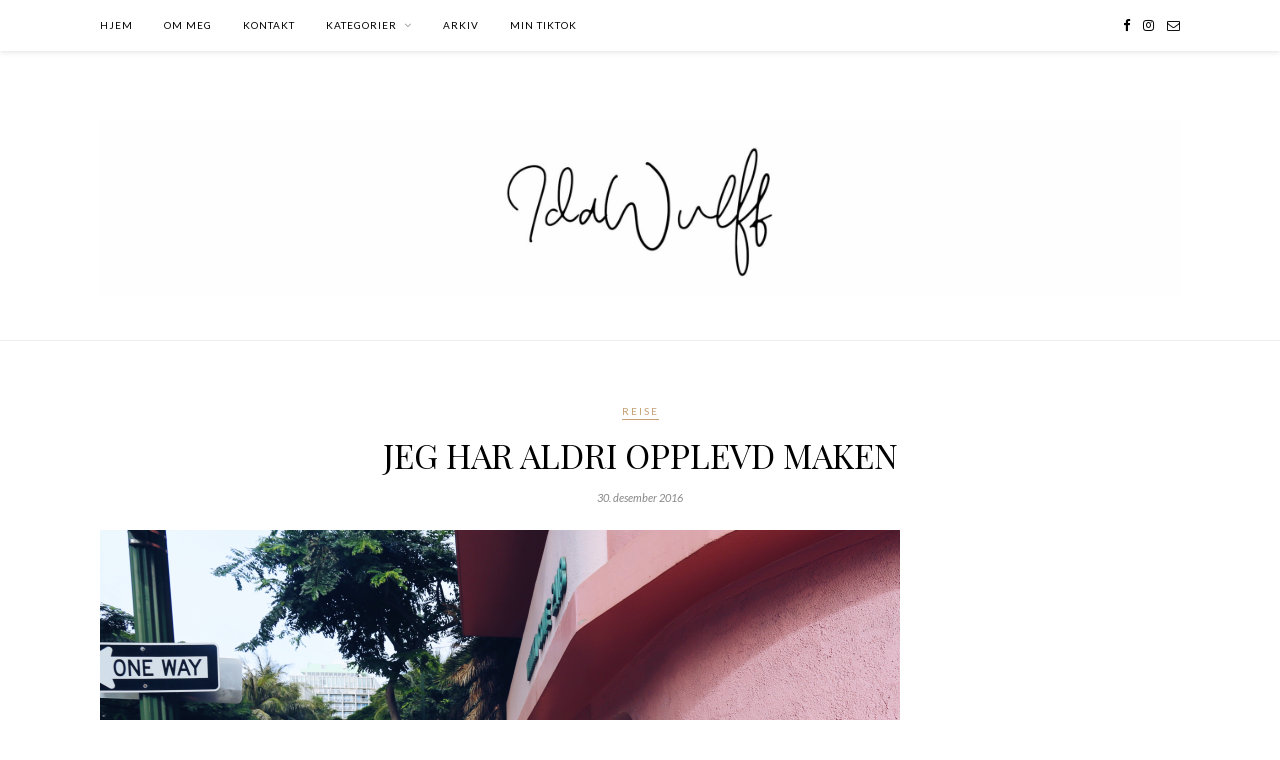

--- FILE ---
content_type: text/html; charset=UTF-8
request_url: https://idawulff.no/2016/12/30/jeg-har-aldri-opplevd-maken/
body_size: 16315
content:

	<!DOCTYPE html>
<html lang="nb-NO">
<head>

	<meta charset="UTF-8">
	<meta http-equiv="X-UA-Compatible" content="IE=edge">
	<meta name="viewport" content="width=device-width, initial-scale=1">

	<link rel="profile" href="http://gmpg.org/xfn/11" />
	
	<link rel="alternate" type="application/rss+xml" title="Ida Wulff RSS Feed" href="https://idawulff.no/feed/" />
	<link rel="alternate" type="application/atom+xml" title="Ida Wulff Atom Feed" href="https://idawulff.no/feed/atom/" />
	<link rel="pingback" href="https://idawulff.no/xmlrpc.php" />
	
	<title>JEG HAR ALDRI OPPLEVD MAKEN &#8211; Ida Wulff</title>
<meta name='robots' content='max-image-preview:large' />
<link rel='dns-prefetch' href='//fonts.googleapis.com' />
<link rel="alternate" type="application/rss+xml" title="Ida Wulff &raquo; strøm" href="https://idawulff.no/feed/" />
<link rel="alternate" type="application/rss+xml" title="Ida Wulff &raquo; kommentarstrøm" href="https://idawulff.no/comments/feed/" />
<link rel="alternate" type="application/rss+xml" title="Ida Wulff &raquo; JEG HAR ALDRI OPPLEVD MAKEN kommentarstrøm" href="https://idawulff.no/2016/12/30/jeg-har-aldri-opplevd-maken/feed/" />
<link rel="alternate" title="oEmbed (JSON)" type="application/json+oembed" href="https://idawulff.no/wp-json/oembed/1.0/embed?url=https%3A%2F%2Fidawulff.no%2F2016%2F12%2F30%2Fjeg-har-aldri-opplevd-maken%2F" />
<link rel="alternate" title="oEmbed (XML)" type="text/xml+oembed" href="https://idawulff.no/wp-json/oembed/1.0/embed?url=https%3A%2F%2Fidawulff.no%2F2016%2F12%2F30%2Fjeg-har-aldri-opplevd-maken%2F&#038;format=xml" />
<style id='wp-img-auto-sizes-contain-inline-css' type='text/css'>
img:is([sizes=auto i],[sizes^="auto," i]){contain-intrinsic-size:3000px 1500px}
/*# sourceURL=wp-img-auto-sizes-contain-inline-css */
</style>
<link rel='stylesheet' id='sbi_styles-css' href='https://idawulff.no/wp-content/plugins/instagram-feed/css/sbi-styles.min.css?ver=6.1' type='text/css' media='all' />
<style id='wp-emoji-styles-inline-css' type='text/css'>

	img.wp-smiley, img.emoji {
		display: inline !important;
		border: none !important;
		box-shadow: none !important;
		height: 1em !important;
		width: 1em !important;
		margin: 0 0.07em !important;
		vertical-align: -0.1em !important;
		background: none !important;
		padding: 0 !important;
	}
/*# sourceURL=wp-emoji-styles-inline-css */
</style>
<style id='wp-block-library-inline-css' type='text/css'>
:root{--wp-block-synced-color:#7a00df;--wp-block-synced-color--rgb:122,0,223;--wp-bound-block-color:var(--wp-block-synced-color);--wp-editor-canvas-background:#ddd;--wp-admin-theme-color:#007cba;--wp-admin-theme-color--rgb:0,124,186;--wp-admin-theme-color-darker-10:#006ba1;--wp-admin-theme-color-darker-10--rgb:0,107,160.5;--wp-admin-theme-color-darker-20:#005a87;--wp-admin-theme-color-darker-20--rgb:0,90,135;--wp-admin-border-width-focus:2px}@media (min-resolution:192dpi){:root{--wp-admin-border-width-focus:1.5px}}.wp-element-button{cursor:pointer}:root .has-very-light-gray-background-color{background-color:#eee}:root .has-very-dark-gray-background-color{background-color:#313131}:root .has-very-light-gray-color{color:#eee}:root .has-very-dark-gray-color{color:#313131}:root .has-vivid-green-cyan-to-vivid-cyan-blue-gradient-background{background:linear-gradient(135deg,#00d084,#0693e3)}:root .has-purple-crush-gradient-background{background:linear-gradient(135deg,#34e2e4,#4721fb 50%,#ab1dfe)}:root .has-hazy-dawn-gradient-background{background:linear-gradient(135deg,#faaca8,#dad0ec)}:root .has-subdued-olive-gradient-background{background:linear-gradient(135deg,#fafae1,#67a671)}:root .has-atomic-cream-gradient-background{background:linear-gradient(135deg,#fdd79a,#004a59)}:root .has-nightshade-gradient-background{background:linear-gradient(135deg,#330968,#31cdcf)}:root .has-midnight-gradient-background{background:linear-gradient(135deg,#020381,#2874fc)}:root{--wp--preset--font-size--normal:16px;--wp--preset--font-size--huge:42px}.has-regular-font-size{font-size:1em}.has-larger-font-size{font-size:2.625em}.has-normal-font-size{font-size:var(--wp--preset--font-size--normal)}.has-huge-font-size{font-size:var(--wp--preset--font-size--huge)}.has-text-align-center{text-align:center}.has-text-align-left{text-align:left}.has-text-align-right{text-align:right}.has-fit-text{white-space:nowrap!important}#end-resizable-editor-section{display:none}.aligncenter{clear:both}.items-justified-left{justify-content:flex-start}.items-justified-center{justify-content:center}.items-justified-right{justify-content:flex-end}.items-justified-space-between{justify-content:space-between}.screen-reader-text{border:0;clip-path:inset(50%);height:1px;margin:-1px;overflow:hidden;padding:0;position:absolute;width:1px;word-wrap:normal!important}.screen-reader-text:focus{background-color:#ddd;clip-path:none;color:#444;display:block;font-size:1em;height:auto;left:5px;line-height:normal;padding:15px 23px 14px;text-decoration:none;top:5px;width:auto;z-index:100000}html :where(.has-border-color){border-style:solid}html :where([style*=border-top-color]){border-top-style:solid}html :where([style*=border-right-color]){border-right-style:solid}html :where([style*=border-bottom-color]){border-bottom-style:solid}html :where([style*=border-left-color]){border-left-style:solid}html :where([style*=border-width]){border-style:solid}html :where([style*=border-top-width]){border-top-style:solid}html :where([style*=border-right-width]){border-right-style:solid}html :where([style*=border-bottom-width]){border-bottom-style:solid}html :where([style*=border-left-width]){border-left-style:solid}html :where(img[class*=wp-image-]){height:auto;max-width:100%}:where(figure){margin:0 0 1em}html :where(.is-position-sticky){--wp-admin--admin-bar--position-offset:var(--wp-admin--admin-bar--height,0px)}@media screen and (max-width:600px){html :where(.is-position-sticky){--wp-admin--admin-bar--position-offset:0px}}

/*# sourceURL=wp-block-library-inline-css */
</style><style id='wp-block-group-inline-css' type='text/css'>
.wp-block-group{box-sizing:border-box}:where(.wp-block-group.wp-block-group-is-layout-constrained){position:relative}
/*# sourceURL=https://idawulff.no/wp-includes/blocks/group/style.min.css */
</style>
<style id='global-styles-inline-css' type='text/css'>
:root{--wp--preset--aspect-ratio--square: 1;--wp--preset--aspect-ratio--4-3: 4/3;--wp--preset--aspect-ratio--3-4: 3/4;--wp--preset--aspect-ratio--3-2: 3/2;--wp--preset--aspect-ratio--2-3: 2/3;--wp--preset--aspect-ratio--16-9: 16/9;--wp--preset--aspect-ratio--9-16: 9/16;--wp--preset--color--black: #000000;--wp--preset--color--cyan-bluish-gray: #abb8c3;--wp--preset--color--white: #ffffff;--wp--preset--color--pale-pink: #f78da7;--wp--preset--color--vivid-red: #cf2e2e;--wp--preset--color--luminous-vivid-orange: #ff6900;--wp--preset--color--luminous-vivid-amber: #fcb900;--wp--preset--color--light-green-cyan: #7bdcb5;--wp--preset--color--vivid-green-cyan: #00d084;--wp--preset--color--pale-cyan-blue: #8ed1fc;--wp--preset--color--vivid-cyan-blue: #0693e3;--wp--preset--color--vivid-purple: #9b51e0;--wp--preset--gradient--vivid-cyan-blue-to-vivid-purple: linear-gradient(135deg,rgb(6,147,227) 0%,rgb(155,81,224) 100%);--wp--preset--gradient--light-green-cyan-to-vivid-green-cyan: linear-gradient(135deg,rgb(122,220,180) 0%,rgb(0,208,130) 100%);--wp--preset--gradient--luminous-vivid-amber-to-luminous-vivid-orange: linear-gradient(135deg,rgb(252,185,0) 0%,rgb(255,105,0) 100%);--wp--preset--gradient--luminous-vivid-orange-to-vivid-red: linear-gradient(135deg,rgb(255,105,0) 0%,rgb(207,46,46) 100%);--wp--preset--gradient--very-light-gray-to-cyan-bluish-gray: linear-gradient(135deg,rgb(238,238,238) 0%,rgb(169,184,195) 100%);--wp--preset--gradient--cool-to-warm-spectrum: linear-gradient(135deg,rgb(74,234,220) 0%,rgb(151,120,209) 20%,rgb(207,42,186) 40%,rgb(238,44,130) 60%,rgb(251,105,98) 80%,rgb(254,248,76) 100%);--wp--preset--gradient--blush-light-purple: linear-gradient(135deg,rgb(255,206,236) 0%,rgb(152,150,240) 100%);--wp--preset--gradient--blush-bordeaux: linear-gradient(135deg,rgb(254,205,165) 0%,rgb(254,45,45) 50%,rgb(107,0,62) 100%);--wp--preset--gradient--luminous-dusk: linear-gradient(135deg,rgb(255,203,112) 0%,rgb(199,81,192) 50%,rgb(65,88,208) 100%);--wp--preset--gradient--pale-ocean: linear-gradient(135deg,rgb(255,245,203) 0%,rgb(182,227,212) 50%,rgb(51,167,181) 100%);--wp--preset--gradient--electric-grass: linear-gradient(135deg,rgb(202,248,128) 0%,rgb(113,206,126) 100%);--wp--preset--gradient--midnight: linear-gradient(135deg,rgb(2,3,129) 0%,rgb(40,116,252) 100%);--wp--preset--font-size--small: 13px;--wp--preset--font-size--medium: 20px;--wp--preset--font-size--large: 36px;--wp--preset--font-size--x-large: 42px;--wp--preset--spacing--20: 0.44rem;--wp--preset--spacing--30: 0.67rem;--wp--preset--spacing--40: 1rem;--wp--preset--spacing--50: 1.5rem;--wp--preset--spacing--60: 2.25rem;--wp--preset--spacing--70: 3.38rem;--wp--preset--spacing--80: 5.06rem;--wp--preset--shadow--natural: 6px 6px 9px rgba(0, 0, 0, 0.2);--wp--preset--shadow--deep: 12px 12px 50px rgba(0, 0, 0, 0.4);--wp--preset--shadow--sharp: 6px 6px 0px rgba(0, 0, 0, 0.2);--wp--preset--shadow--outlined: 6px 6px 0px -3px rgb(255, 255, 255), 6px 6px rgb(0, 0, 0);--wp--preset--shadow--crisp: 6px 6px 0px rgb(0, 0, 0);}:where(.is-layout-flex){gap: 0.5em;}:where(.is-layout-grid){gap: 0.5em;}body .is-layout-flex{display: flex;}.is-layout-flex{flex-wrap: wrap;align-items: center;}.is-layout-flex > :is(*, div){margin: 0;}body .is-layout-grid{display: grid;}.is-layout-grid > :is(*, div){margin: 0;}:where(.wp-block-columns.is-layout-flex){gap: 2em;}:where(.wp-block-columns.is-layout-grid){gap: 2em;}:where(.wp-block-post-template.is-layout-flex){gap: 1.25em;}:where(.wp-block-post-template.is-layout-grid){gap: 1.25em;}.has-black-color{color: var(--wp--preset--color--black) !important;}.has-cyan-bluish-gray-color{color: var(--wp--preset--color--cyan-bluish-gray) !important;}.has-white-color{color: var(--wp--preset--color--white) !important;}.has-pale-pink-color{color: var(--wp--preset--color--pale-pink) !important;}.has-vivid-red-color{color: var(--wp--preset--color--vivid-red) !important;}.has-luminous-vivid-orange-color{color: var(--wp--preset--color--luminous-vivid-orange) !important;}.has-luminous-vivid-amber-color{color: var(--wp--preset--color--luminous-vivid-amber) !important;}.has-light-green-cyan-color{color: var(--wp--preset--color--light-green-cyan) !important;}.has-vivid-green-cyan-color{color: var(--wp--preset--color--vivid-green-cyan) !important;}.has-pale-cyan-blue-color{color: var(--wp--preset--color--pale-cyan-blue) !important;}.has-vivid-cyan-blue-color{color: var(--wp--preset--color--vivid-cyan-blue) !important;}.has-vivid-purple-color{color: var(--wp--preset--color--vivid-purple) !important;}.has-black-background-color{background-color: var(--wp--preset--color--black) !important;}.has-cyan-bluish-gray-background-color{background-color: var(--wp--preset--color--cyan-bluish-gray) !important;}.has-white-background-color{background-color: var(--wp--preset--color--white) !important;}.has-pale-pink-background-color{background-color: var(--wp--preset--color--pale-pink) !important;}.has-vivid-red-background-color{background-color: var(--wp--preset--color--vivid-red) !important;}.has-luminous-vivid-orange-background-color{background-color: var(--wp--preset--color--luminous-vivid-orange) !important;}.has-luminous-vivid-amber-background-color{background-color: var(--wp--preset--color--luminous-vivid-amber) !important;}.has-light-green-cyan-background-color{background-color: var(--wp--preset--color--light-green-cyan) !important;}.has-vivid-green-cyan-background-color{background-color: var(--wp--preset--color--vivid-green-cyan) !important;}.has-pale-cyan-blue-background-color{background-color: var(--wp--preset--color--pale-cyan-blue) !important;}.has-vivid-cyan-blue-background-color{background-color: var(--wp--preset--color--vivid-cyan-blue) !important;}.has-vivid-purple-background-color{background-color: var(--wp--preset--color--vivid-purple) !important;}.has-black-border-color{border-color: var(--wp--preset--color--black) !important;}.has-cyan-bluish-gray-border-color{border-color: var(--wp--preset--color--cyan-bluish-gray) !important;}.has-white-border-color{border-color: var(--wp--preset--color--white) !important;}.has-pale-pink-border-color{border-color: var(--wp--preset--color--pale-pink) !important;}.has-vivid-red-border-color{border-color: var(--wp--preset--color--vivid-red) !important;}.has-luminous-vivid-orange-border-color{border-color: var(--wp--preset--color--luminous-vivid-orange) !important;}.has-luminous-vivid-amber-border-color{border-color: var(--wp--preset--color--luminous-vivid-amber) !important;}.has-light-green-cyan-border-color{border-color: var(--wp--preset--color--light-green-cyan) !important;}.has-vivid-green-cyan-border-color{border-color: var(--wp--preset--color--vivid-green-cyan) !important;}.has-pale-cyan-blue-border-color{border-color: var(--wp--preset--color--pale-cyan-blue) !important;}.has-vivid-cyan-blue-border-color{border-color: var(--wp--preset--color--vivid-cyan-blue) !important;}.has-vivid-purple-border-color{border-color: var(--wp--preset--color--vivid-purple) !important;}.has-vivid-cyan-blue-to-vivid-purple-gradient-background{background: var(--wp--preset--gradient--vivid-cyan-blue-to-vivid-purple) !important;}.has-light-green-cyan-to-vivid-green-cyan-gradient-background{background: var(--wp--preset--gradient--light-green-cyan-to-vivid-green-cyan) !important;}.has-luminous-vivid-amber-to-luminous-vivid-orange-gradient-background{background: var(--wp--preset--gradient--luminous-vivid-amber-to-luminous-vivid-orange) !important;}.has-luminous-vivid-orange-to-vivid-red-gradient-background{background: var(--wp--preset--gradient--luminous-vivid-orange-to-vivid-red) !important;}.has-very-light-gray-to-cyan-bluish-gray-gradient-background{background: var(--wp--preset--gradient--very-light-gray-to-cyan-bluish-gray) !important;}.has-cool-to-warm-spectrum-gradient-background{background: var(--wp--preset--gradient--cool-to-warm-spectrum) !important;}.has-blush-light-purple-gradient-background{background: var(--wp--preset--gradient--blush-light-purple) !important;}.has-blush-bordeaux-gradient-background{background: var(--wp--preset--gradient--blush-bordeaux) !important;}.has-luminous-dusk-gradient-background{background: var(--wp--preset--gradient--luminous-dusk) !important;}.has-pale-ocean-gradient-background{background: var(--wp--preset--gradient--pale-ocean) !important;}.has-electric-grass-gradient-background{background: var(--wp--preset--gradient--electric-grass) !important;}.has-midnight-gradient-background{background: var(--wp--preset--gradient--midnight) !important;}.has-small-font-size{font-size: var(--wp--preset--font-size--small) !important;}.has-medium-font-size{font-size: var(--wp--preset--font-size--medium) !important;}.has-large-font-size{font-size: var(--wp--preset--font-size--large) !important;}.has-x-large-font-size{font-size: var(--wp--preset--font-size--x-large) !important;}
/*# sourceURL=global-styles-inline-css */
</style>

<style id='classic-theme-styles-inline-css' type='text/css'>
/*! This file is auto-generated */
.wp-block-button__link{color:#fff;background-color:#32373c;border-radius:9999px;box-shadow:none;text-decoration:none;padding:calc(.667em + 2px) calc(1.333em + 2px);font-size:1.125em}.wp-block-file__button{background:#32373c;color:#fff;text-decoration:none}
/*# sourceURL=/wp-includes/css/classic-themes.min.css */
</style>
<link rel='stylesheet' id='mpp_gutenberg-css' href='https://idawulff.no/wp-content/plugins/metronet-profile-picture/dist/blocks.style.build.css?ver=2.6.0' type='text/css' media='all' />
<link rel='stylesheet' id='solopine_style-css' href='https://idawulff.no/wp-content/themes/rosemary/style.css?ver=1.6.2' type='text/css' media='all' />
<link rel='stylesheet' id='fontawesome-css' href='https://idawulff.no/wp-content/themes/rosemary/css/font-awesome.min.css?ver=6.9' type='text/css' media='all' />
<link rel='stylesheet' id='solopine_responsive-css' href='https://idawulff.no/wp-content/themes/rosemary/css/responsive.css?ver=1.6.2' type='text/css' media='all' />
<link rel='stylesheet' id='solopine_fonts-css' href='https://fonts.googleapis.com/css?family=Lato%3A400%2C700%2C400italic%2C700italic%26subset%3Dlatin%2Clatin-ext%7CPlayfair+Display%3A400%2C700%2C400italic%2C700italic%26subset%3Dlatin%2Clatin-ext&#038;ver=1.6' type='text/css' media='all' />
<link rel='stylesheet' id='__EPYT__style-css' href='https://idawulff.no/wp-content/plugins/youtube-embed-plus/styles/ytprefs.min.css?ver=14.1.4.1' type='text/css' media='all' />
<style id='__EPYT__style-inline-css' type='text/css'>

                .epyt-gallery-thumb {
                        width: 33.333%;
                }
                
/*# sourceURL=__EPYT__style-inline-css */
</style>
<script type="text/javascript" src="https://idawulff.no/wp-includes/js/jquery/jquery.min.js?ver=3.7.1" id="jquery-core-js"></script>
<script type="text/javascript" src="https://idawulff.no/wp-includes/js/jquery/jquery-migrate.min.js?ver=3.4.1" id="jquery-migrate-js"></script>
<script type="text/javascript" id="__ytprefs__-js-extra">
/* <![CDATA[ */
var _EPYT_ = {"ajaxurl":"https://idawulff.no/wp-admin/admin-ajax.php","security":"adb200dbd3","gallery_scrolloffset":"20","eppathtoscripts":"https://idawulff.no/wp-content/plugins/youtube-embed-plus/scripts/","eppath":"https://idawulff.no/wp-content/plugins/youtube-embed-plus/","epresponsiveselector":"[\"iframe.__youtube_prefs_widget__\"]","epdovol":"1","version":"14.1.4.1","evselector":"iframe.__youtube_prefs__[src], iframe[src*=\"youtube.com/embed/\"], iframe[src*=\"youtube-nocookie.com/embed/\"]","ajax_compat":"","ytapi_load":"light","pause_others":"","stopMobileBuffer":"1","facade_mode":"","not_live_on_channel":"","vi_active":"","vi_js_posttypes":[]};
//# sourceURL=__ytprefs__-js-extra
/* ]]> */
</script>
<script type="text/javascript" src="https://idawulff.no/wp-content/plugins/youtube-embed-plus/scripts/ytprefs.min.js?ver=14.1.4.1" id="__ytprefs__-js"></script>
<link rel="https://api.w.org/" href="https://idawulff.no/wp-json/" /><link rel="alternate" title="JSON" type="application/json" href="https://idawulff.no/wp-json/wp/v2/posts/1493" /><link rel="EditURI" type="application/rsd+xml" title="RSD" href="https://idawulff.no/xmlrpc.php?rsd" />
<meta name="generator" content="WordPress 6.9" />
<link rel="canonical" href="https://idawulff.no/2016/12/30/jeg-har-aldri-opplevd-maken/" />
<link rel='shortlink' href='https://idawulff.no/?p=1493' />
<link rel="icon" href="https://idawulff.no/wp-content/uploads/2022/10/cropped-idawulffprofile_new-32x32.png" sizes="32x32" />
<link rel="icon" href="https://idawulff.no/wp-content/uploads/2022/10/cropped-idawulffprofile_new-192x192.png" sizes="192x192" />
<link rel="apple-touch-icon" href="https://idawulff.no/wp-content/uploads/2022/10/cropped-idawulffprofile_new-180x180.png" />
<meta name="msapplication-TileImage" content="https://idawulff.no/wp-content/uploads/2022/10/cropped-idawulffprofile_new-270x270.png" />

<!-- BEGIN AIWP v5.8.1 Global Site Tag - https://deconf.com/analytics-insights-for-wordpress/ -->
<script async src="https://www.googletagmanager.com/gtag/js?id=UA-187660748-1"></script>
<script>
  window.dataLayer = window.dataLayer || [];
  function gtag(){dataLayer.push(arguments);}
  gtag('js', new Date());
  gtag('config', 'UA-187660748-1', {
	'allow_display_features': false
  });

  if (window.performance) {
    var timeSincePageLoad = Math.round(performance.now());
    gtag('event', 'timing_complete', {
      'name': 'load',
      'value': timeSincePageLoad,
      'event_category': 'JS Dependencies'
    });
  }
</script>
<!-- END AIWP Global Site Tag -->
	
</head>

<body class="wp-singular post-template-default single single-post postid-1493 single-format-standard wp-theme-rosemary">

	<div id="top-bar">
	
		<div class="container">
			
			<div id="nav-wrapper">
				<ul id="menu-main-menu" class="menu"><li id="menu-item-28951" class="menu-item menu-item-type-custom menu-item-object-custom menu-item-28951"><a href="/">HJEM</a></li>
<li id="menu-item-28959" class="menu-item menu-item-type-post_type menu-item-object-page menu-item-28959"><a href="https://idawulff.no/om-meg-2/">OM MEG</a></li>
<li id="menu-item-28969" class="menu-item menu-item-type-post_type menu-item-object-page menu-item-28969"><a href="https://idawulff.no/kontakt/">KONTAKT</a></li>
<li id="menu-item-28918" class="menu-item menu-item-type-custom menu-item-object-custom menu-item-has-children menu-item-28918"><a href="#">KATEGORIER</a>
<ul class="sub-menu">
	<li id="menu-item-28919" class="menu-item menu-item-type-taxonomy menu-item-object-category menu-item-28919"><a href="https://idawulff.no/category/hverdagsliv/">Hverdagsliv</a></li>
	<li id="menu-item-28920" class="menu-item menu-item-type-taxonomy menu-item-object-category current-post-ancestor current-menu-parent current-post-parent menu-item-28920"><a href="https://idawulff.no/category/reise/">Reise</a></li>
	<li id="menu-item-28921" class="menu-item menu-item-type-taxonomy menu-item-object-category menu-item-28921"><a href="https://idawulff.no/category/ida-tipser/">Ida tipser</a></li>
	<li id="menu-item-28922" class="menu-item menu-item-type-taxonomy menu-item-object-category menu-item-28922"><a href="https://idawulff.no/category/serietips-og-musikk/">Serietips og musikk</a></li>
	<li id="menu-item-28923" class="menu-item menu-item-type-taxonomy menu-item-object-category menu-item-28923"><a href="https://idawulff.no/category/konkurranser/">Konkurranser</a></li>
	<li id="menu-item-28924" class="menu-item menu-item-type-taxonomy menu-item-object-category menu-item-28924"><a href="https://idawulff.no/category/mat/">Mat</a></li>
	<li id="menu-item-28928" class="menu-item menu-item-type-taxonomy menu-item-object-category menu-item-28928"><a href="https://idawulff.no/category/lappen-og-bil/">Lappen og bil</a></li>
	<li id="menu-item-28929" class="menu-item menu-item-type-taxonomy menu-item-object-category menu-item-28929"><a href="https://idawulff.no/category/nybygg/">Nybygg, hjem &amp; interiør</a></li>
	<li id="menu-item-28930" class="menu-item menu-item-type-taxonomy menu-item-object-category menu-item-28930"><a href="https://idawulff.no/category/paraplyer/">Paraplyer</a></li>
	<li id="menu-item-28931" class="menu-item menu-item-type-taxonomy menu-item-object-category menu-item-28931"><a href="https://idawulff.no/category/qa/">Q/A</a></li>
	<li id="menu-item-28932" class="menu-item menu-item-type-taxonomy menu-item-object-category menu-item-28932"><a href="https://idawulff.no/category/studier/">Studier</a></li>
	<li id="menu-item-28933" class="menu-item menu-item-type-taxonomy menu-item-object-category menu-item-28933"><a href="https://idawulff.no/category/videoblogg/">Vlogs</a></li>
</ul>
</li>
<li id="menu-item-29077" class="menu-item menu-item-type-post_type menu-item-object-page menu-item-29077"><a href="https://idawulff.no/arkiv/">Arkiv</a></li>
<li id="menu-item-28961" class="menu-item menu-item-type-custom menu-item-object-custom menu-item-28961"><a rel="ub_post_archives" href="https://www.tiktok.com/@idawulff.no">MIN TIKTOK</a></li>
</ul>			</div>
			
			<div class="menu-mobile"></div>
			
						
						<div id="top-social" class="nosearch">
				
					<a href="https://facebook.com/bloggidawulff" target="_blank"><i class="fa fa-facebook"></i></a>		<a href="https://instagram.com/idawulff.no/" target="_blank"><i class="fa fa-instagram"></i></a>										<a href="mailto:idahewulff@gmail.com"><i class="fa fa-envelope-o"></i></a>					
								
			</div>
						
		</div>
	
	</div>
	
	<header id="header">
	
		<div class="container">
			
			<div id="logo">
				
									
											<h2><a href="https://idawulff.no/"><img src="http://idawulff.no/wp-content/uploads/2022/10/Idaheader-scaled.jpg" alt="Ida Wulff" /></a></h2>
										
								
			</div>
			
		</div>
		
	</header>	
	<div class="container">
		
		<div id="content">
		
			<div id="main" class="fullwidth post-fullwidth">
			
								
					<article id="post-1493" class="post-1493 post type-post status-publish format-standard has-post-thumbnail hentry category-reise">
	
	<div class="post-header">
		
				<span class="cat"><a href="https://idawulff.no/category/reise/" title="View all posts in Reise" >Reise</a></span>
				
					<h1 class="entry-title">JEG HAR ALDRI OPPLEVD MAKEN</h1>
				
				<span class="date"><span class="date updated published">30. desember 2016</span></span>
				
	</div>
	
			
								
		
	<div class="post-entry">
		
				
			<p style="text-align: justify"><img decoding="async" alt="Processed with VSCO with a5 preset" src="https://idawulff.no/wp-content/uploads/2017/12/img_9368-276115-10-1483116517883.jpg" class="wp-image-1496 size-full" width="" height=""> Jeg har bare v&aelig;rt p&aring; Hawaii i et og et halvt d&oslash;gn, men jeg er allerede helt m&aring;ll&oslash;s over folkene her. De er s&aring; vennlige og gode at jeg aldri har opplevd maken. Og det gjelder ikke bare servit&oslash;ren som lever av&nbsp;tips eller pikkoloen som sleper kofferter jeg snakker om. Hvert eneste menneske vi har m&oslash;tt her, utstr&aring;ler s&aring; mye godhet og vennlighet at jeg blir helt satt ut. Fremmede mennesker som smiler og sier hei. Sl&aring;r av en prat. &Oslash;nsker deg s&aring; inderlig en fin dag videre, n&aring;r du g&aring;r ut av heisen. Sp&oslash;r om hvem du er og hvor du er fra.&nbsp;Alle biler stopper for deg, selv om det ikke er noen fotgjengerovergang. Vi har opplevd flere ganger at folk stopper og venter med &aring; g&aring; forbi n&aring;r vi tar bilder av hverandre p&aring; gata. Og det gj&oslash;r de med et smil &#8211; selv om vi selvf&oslash;lgelig blir brydd av det og vinker dem forbi. Man f&oslash;ler seg ikke i veien n&aring;r man sp&oslash;r om veien.&nbsp; <img decoding="async" alt="Processed with VSCO with a5 preset" src="https://idawulff.no/wp-content/uploads/2017/12/img_9366-276115-10-1483116556320.jpg" class="wp-image-1496 size-full" width="" height=""> I g&aring;r var jeg skikkelig uheldig og mistet lommeboken min i en taxi. Helt h&aring;pl&oslash;st &aring; miste alle kort jeg eier i tillegg til nettbankbrikken. Jeg fikk heldigvis ringt banken og sperret alt, men da jeg ringte taxisentralen ble jeg skikkelig overrasket. Sjefen forklarte at de hadde tusen taxier og at det ikke var sikkert det var deres selskap jeg hadde kj&oslash;rt med &#8211; men&nbsp;<em>selvf&oslash;lgelig</em>&nbsp;skulle han sende ut en melding til alle taxisj&aring;f&oslash;rer og be dem om &aring; lete etter lommeboken. Se for dere Oslo Taxi gj&oslash;re dette. Tror ikke det, nei. Etter noen timer ringte telefonen p&aring; hotellet, en taxisj&aring;f&oslash;r hadde funnet lommeboken min! Lykke p&aring; jord. Verdens snilleste taxisj&aring;f&oslash;r kom kj&oslash;rende med et smil, leverte lommeboken og sa at n&aring; kunne jeg dra og shoppe videre. Jeg hadde bare 14 dollar i kontanter i lommeboken, og ba ham om &aring; parkere s&aring; jeg kunne g&aring; i minibanken og ta ut mer penger til ham. Det nektet han. <em>No no no, you go shopping instead!&nbsp;</em> <img decoding="async" alt="Processed with VSCO with a5 preset" src="https://idawulff.no/wp-content/uploads/2017/12/img_9369-276115-10-1483116595306.jpg" class="wp-image-1496 size-full" width="" height="" srcset="https://idawulff.no/wp-content/uploads/2017/12/img_9369-276115-10-1483116595306.jpg 800w, https://idawulff.no/wp-content/uploads/2017/12/img_9369-276115-10-1483116595306-300x200.jpg 300w, https://idawulff.no/wp-content/uploads/2017/12/img_9369-276115-10-1483116595306-768x512.jpg 768w" sizes="(max-width: 800px) 100vw, 800px" /> &Aring; v&aelig;re snill og god mot medmennesker virker som en selvf&oslash;lge her. Jeg blir nesten flau over at jeg blir satt ut av det. At jeg f&aring;r g&aring;sehud og blir r&oslash;rt n&aring;r folk er snille mot meg uten grunn. En ting er i hvertfall sikkert: jeg skal la det smitte over p&aring; meg mens jeg er her.&nbsp;</p>
<p style="text-align: justify">Her n&aelig;rmer klokken seg 7 om morningen, og vi har v&aelig;rt oppe noen timer allerede. Jeg trekker tilbake at vi ikke er blitt rammet av jetlag, haha. Det er fremdeles m&oslash;rkt ute, men vi skal gj&oslash;re oss klare til frokost. &Oslash;nsker alle en fin dag!&nbsp;<span style="color:#ff6699"><strong>&hearts;</strong></span></p>
			
				
		
				
							
										
	</div>
	
		
	<div class="post-meta">
		
				
				<div class="meta-share">
				
	<span class="share-text">Share</span>
	<a target="_blank" href="https://www.facebook.com/sharer/sharer.php?u=https://idawulff.no/2016/12/30/jeg-har-aldri-opplevd-maken/"><i class="fa fa-facebook"></i></a>			

		</div>
				
	</div>
		
				<div class="post-author">
		
	<div class="author-img">
		<img alt='' src='https://secure.gravatar.com/avatar/2923fc7e9a106bcfd9b6dc8bdcef8c316e0a9221ae1a509a7f65f113a236ac61?s=100&#038;d=mm&#038;r=g' srcset='https://secure.gravatar.com/avatar/2923fc7e9a106bcfd9b6dc8bdcef8c316e0a9221ae1a509a7f65f113a236ac61?s=200&#038;d=mm&#038;r=g 2x' class='avatar avatar-100 photo' height='100' width='100' decoding='async'/>	</div>
	
	<div class="author-content">
		<h5><span class="vcard author"><span class="fn"><a href="https://idawulff.no/author/idawulff/" title="Innlegg av Ida Wulff" rel="author">Ida Wulff</a></span></span></h5>
		<p></p>
								</div>
	
</div>			
		
		<div class="post-comments" id="comments">
	
	<div class="post-box"><h4 class="post-box-title">27 Comments</h4></div><div class='comments'>		<li class="comment even thread-even depth-1" id="comment-58089">
			
			<div class="thecomment">
						
				<div class="author-img">
					<img alt='' src='https://secure.gravatar.com/avatar/?s=50&#038;d=mm&#038;r=g' srcset='https://secure.gravatar.com/avatar/?s=100&#038;d=mm&#038;r=g 2x' class='avatar avatar-50 photo avatar-default' height='50' width='50' decoding='async'/>				</div>
				
				<div class="comment-text">
					<span class="reply">
						<a rel="nofollow" class="comment-reply-link" href="https://idawulff.no/2016/12/30/jeg-har-aldri-opplevd-maken/?replytocom=58089#respond" data-commentid="58089" data-postid="1493" data-belowelement="comment-58089" data-respondelement="respond" data-replyto="Svar til Marte" aria-label="Svar til Marte">Reply</a>											</span>
					<span class="author">Marte</span>
					<span class="date">30. desember 2016 at 19:36</span>
										<p>Hei Ida, kan ikke du plis si hvor du har kjøpt den rosa badedrakten din? Kos dere i Honolulu, studerte der for noen år siden. PS: på Hilton hotellet på Waikiki har de pingviner i Hagen &#128525;</p>
				</div>
						
			</div>
			
			
		</li>

		</li><!-- #comment-## -->
		<li class="comment odd alt thread-odd thread-alt depth-1" id="comment-58090">
			
			<div class="thecomment">
						
				<div class="author-img">
					<img alt='' src='https://secure.gravatar.com/avatar/?s=50&#038;d=mm&#038;r=g' srcset='https://secure.gravatar.com/avatar/?s=100&#038;d=mm&#038;r=g 2x' class='avatar avatar-50 photo avatar-default' height='50' width='50' decoding='async'/>				</div>
				
				<div class="comment-text">
					<span class="reply">
						<a rel="nofollow" class="comment-reply-link" href="https://idawulff.no/2016/12/30/jeg-har-aldri-opplevd-maken/?replytocom=58090#respond" data-commentid="58090" data-postid="1493" data-belowelement="comment-58090" data-respondelement="respond" data-replyto="Svar til LH" aria-label="Svar til LH">Reply</a>											</span>
					<span class="author">LH</span>
					<span class="date">30. desember 2016 at 21:23</span>
										<p>Åh, nå fikk jeg lyst til å dra til Hawaii, ikke på grunn av den åpenbare flotte naturen, men kulturen du beskriver virker helt fantastisk &lt;3</p>
				</div>
						
			</div>
			
			
		</li>

		</li><!-- #comment-## -->
		<li class="comment even thread-even depth-1" id="comment-58091">
			
			<div class="thecomment">
						
				<div class="author-img">
					<img alt='' src='https://secure.gravatar.com/avatar/?s=50&#038;d=mm&#038;r=g' srcset='https://secure.gravatar.com/avatar/?s=100&#038;d=mm&#038;r=g 2x' class='avatar avatar-50 photo avatar-default' height='50' width='50' loading='lazy' decoding='async'/>				</div>
				
				<div class="comment-text">
					<span class="reply">
						<a rel="nofollow" class="comment-reply-link" href="https://idawulff.no/2016/12/30/jeg-har-aldri-opplevd-maken/?replytocom=58091#respond" data-commentid="58091" data-postid="1493" data-belowelement="comment-58091" data-respondelement="respond" data-replyto="Svar til Sigrid" aria-label="Svar til Sigrid">Reply</a>											</span>
					<span class="author">Sigrid</span>
					<span class="date">31. desember 2016 at 01:21</span>
										<p>Ååå, hvis alle mennesker hadde vært slik &lt;3 gull verdt!</p>
<p>Kos dere masse !</p>
				</div>
						
			</div>
			
			
		</li>

		</li><!-- #comment-## -->
		<li class="comment odd alt thread-odd thread-alt depth-1" id="comment-58092">
			
			<div class="thecomment">
						
				<div class="author-img">
					<img alt='' src='https://secure.gravatar.com/avatar/?s=50&#038;d=mm&#038;r=g' srcset='https://secure.gravatar.com/avatar/?s=100&#038;d=mm&#038;r=g 2x' class='avatar avatar-50 photo avatar-default' height='50' width='50' loading='lazy' decoding='async'/>				</div>
				
				<div class="comment-text">
					<span class="reply">
						<a rel="nofollow" class="comment-reply-link" href="https://idawulff.no/2016/12/30/jeg-har-aldri-opplevd-maken/?replytocom=58092#respond" data-commentid="58092" data-postid="1493" data-belowelement="comment-58092" data-respondelement="respond" data-replyto="Svar til Ida Wulff" aria-label="Svar til Ida Wulff">Reply</a>											</span>
					<span class="author">Ida Wulff</span>
					<span class="date">31. desember 2016 at 04:57</span>
										<p>Sigrid: &lt;3</p>
				</div>
						
			</div>
			
			
		</li>

		</li><!-- #comment-## -->
		<li class="comment even thread-even depth-1" id="comment-58093">
			
			<div class="thecomment">
						
				<div class="author-img">
					<img alt='' src='https://secure.gravatar.com/avatar/?s=50&#038;d=mm&#038;r=g' srcset='https://secure.gravatar.com/avatar/?s=100&#038;d=mm&#038;r=g 2x' class='avatar avatar-50 photo avatar-default' height='50' width='50' loading='lazy' decoding='async'/>				</div>
				
				<div class="comment-text">
					<span class="reply">
						<a rel="nofollow" class="comment-reply-link" href="https://idawulff.no/2016/12/30/jeg-har-aldri-opplevd-maken/?replytocom=58093#respond" data-commentid="58093" data-postid="1493" data-belowelement="comment-58093" data-respondelement="respond" data-replyto="Svar til Tine" aria-label="Svar til Tine">Reply</a>											</span>
					<span class="author">Tine</span>
					<span class="date">31. desember 2016 at 17:02</span>
										<p>Ja det må være litt av en forandring når man er vant til nordmenn, haha! 🙂 Utrolig koselig med så vennlige mennesker! Fikk lyst til å flytte dit, haha. Håper på masse innlegg fra turen deres!</p>
				</div>
						
			</div>
			
			
		</li>

		</li><!-- #comment-## -->
		<li class="comment odd alt thread-odd thread-alt depth-1" id="comment-58095">
			
			<div class="thecomment">
						
				<div class="author-img">
					<img alt='' src='https://secure.gravatar.com/avatar/?s=50&#038;d=mm&#038;r=g' srcset='https://secure.gravatar.com/avatar/?s=100&#038;d=mm&#038;r=g 2x' class='avatar avatar-50 photo avatar-default' height='50' width='50' loading='lazy' decoding='async'/>				</div>
				
				<div class="comment-text">
					<span class="reply">
						<a rel="nofollow" class="comment-reply-link" href="https://idawulff.no/2016/12/30/jeg-har-aldri-opplevd-maken/?replytocom=58095#respond" data-commentid="58095" data-postid="1493" data-belowelement="comment-58095" data-respondelement="respond" data-replyto="Svar til Anonym" aria-label="Svar til Anonym">Reply</a>											</span>
					<span class="author">Anonym</span>
					<span class="date">31. desember 2016 at 20:07</span>
										<p>Men får man åpnet kortene igjen etter de er sperret? :s</p>
				</div>
						
			</div>
			
			
		</li>

		</li><!-- #comment-## -->
		<li class="comment even thread-even depth-1" id="comment-58096">
			
			<div class="thecomment">
						
				<div class="author-img">
					<img alt='' src='https://secure.gravatar.com/avatar/?s=50&#038;d=mm&#038;r=g' srcset='https://secure.gravatar.com/avatar/?s=100&#038;d=mm&#038;r=g 2x' class='avatar avatar-50 photo avatar-default' height='50' width='50' loading='lazy' decoding='async'/>				</div>
				
				<div class="comment-text">
					<span class="reply">
						<a rel="nofollow" class="comment-reply-link" href="https://idawulff.no/2016/12/30/jeg-har-aldri-opplevd-maken/?replytocom=58096#respond" data-commentid="58096" data-postid="1493" data-belowelement="comment-58096" data-respondelement="respond" data-replyto="Svar til Ida Wulff" aria-label="Svar til Ida Wulff">Reply</a>											</span>
					<span class="author">Ida Wulff</span>
					<span class="date">1. januar 2017 at 02:09</span>
										<p>Anonym: nei, jeg må bruke Kristina sitt kort og overføre til henne. Jeg sperret heldigvis ikke nettbankbrikken 🙂</p>
				</div>
						
			</div>
			
			
		</li>

		</li><!-- #comment-## -->
		<li class="comment odd alt thread-odd thread-alt depth-1" id="comment-58094">
			
			<div class="thecomment">
						
				<div class="author-img">
					<img alt='' src='https://secure.gravatar.com/avatar/?s=50&#038;d=mm&#038;r=g' srcset='https://secure.gravatar.com/avatar/?s=100&#038;d=mm&#038;r=g 2x' class='avatar avatar-50 photo avatar-default' height='50' width='50' loading='lazy' decoding='async'/>				</div>
				
				<div class="comment-text">
					<span class="reply">
						<a rel="nofollow" class="comment-reply-link" href="https://idawulff.no/2016/12/30/jeg-har-aldri-opplevd-maken/?replytocom=58094#respond" data-commentid="58094" data-postid="1493" data-belowelement="comment-58094" data-respondelement="respond" data-replyto="Svar til Ida Wulff" aria-label="Svar til Ida Wulff">Reply</a>											</span>
					<span class="author">Ida Wulff</span>
					<span class="date">1. januar 2017 at 02:11</span>
										<p>Tine: ja, det er helt herlig å være rundt folk her 🙂 lyst å tilbringe noen måneder her for å si det sånn &lt;3</p>
				</div>
						
			</div>
			
			
		</li>

		</li><!-- #comment-## -->
		<li class="comment even thread-even depth-1" id="comment-58097">
			
			<div class="thecomment">
						
				<div class="author-img">
					<img alt='' src='https://secure.gravatar.com/avatar/?s=50&#038;d=mm&#038;r=g' srcset='https://secure.gravatar.com/avatar/?s=100&#038;d=mm&#038;r=g 2x' class='avatar avatar-50 photo avatar-default' height='50' width='50' loading='lazy' decoding='async'/>				</div>
				
				<div class="comment-text">
					<span class="reply">
						<a rel="nofollow" class="comment-reply-link" href="https://idawulff.no/2016/12/30/jeg-har-aldri-opplevd-maken/?replytocom=58097#respond" data-commentid="58097" data-postid="1493" data-belowelement="comment-58097" data-respondelement="respond" data-replyto="Svar til Hege Kristin" aria-label="Svar til Hege Kristin">Reply</a>											</span>
					<span class="author">Hege Kristin</span>
					<span class="date">1. januar 2017 at 20:05</span>
										<p>elsker slike mennesker &lt;3</p>
				</div>
						
			</div>
			
			
		</li>

		</li><!-- #comment-## -->
		<li class="comment odd alt thread-odd thread-alt depth-1" id="comment-58098">
			
			<div class="thecomment">
						
				<div class="author-img">
					<img alt='' src='https://secure.gravatar.com/avatar/?s=50&#038;d=mm&#038;r=g' srcset='https://secure.gravatar.com/avatar/?s=100&#038;d=mm&#038;r=g 2x' class='avatar avatar-50 photo avatar-default' height='50' width='50' loading='lazy' decoding='async'/>				</div>
				
				<div class="comment-text">
					<span class="reply">
						<a rel="nofollow" class="comment-reply-link" href="https://idawulff.no/2016/12/30/jeg-har-aldri-opplevd-maken/?replytocom=58098#respond" data-commentid="58098" data-postid="1493" data-belowelement="comment-58098" data-respondelement="respond" data-replyto="Svar til Lisa // Fjords &amp; Beaches" aria-label="Svar til Lisa // Fjords &amp; Beaches">Reply</a>											</span>
					<span class="author">Lisa // Fjords &amp; Beaches</span>
					<span class="date">2. januar 2017 at 12:30</span>
										<p>Åh, island life &lt;3</p>
				</div>
						
			</div>
			
			
		</li>

		</li><!-- #comment-## -->
		<li class="comment even thread-even depth-1" id="comment-58099">
			
			<div class="thecomment">
						
				<div class="author-img">
					<img alt='' src='https://secure.gravatar.com/avatar/?s=50&#038;d=mm&#038;r=g' srcset='https://secure.gravatar.com/avatar/?s=100&#038;d=mm&#038;r=g 2x' class='avatar avatar-50 photo avatar-default' height='50' width='50' loading='lazy' decoding='async'/>				</div>
				
				<div class="comment-text">
					<span class="reply">
						<a rel="nofollow" class="comment-reply-link" href="https://idawulff.no/2016/12/30/jeg-har-aldri-opplevd-maken/?replytocom=58099#respond" data-commentid="58099" data-postid="1493" data-belowelement="comment-58099" data-respondelement="respond" data-replyto="Svar til anemm" aria-label="Svar til anemm">Reply</a>											</span>
					<span class="author">anemm</span>
					<span class="date">8. januar 2017 at 13:49</span>
										<p>Hvor er kjolen fra? 🙂</p>
				</div>
						
			</div>
			
			
		</li>

		</li><!-- #comment-## -->
		<li class="comment odd alt thread-odd thread-alt depth-1" id="comment-58100">
			
			<div class="thecomment">
						
				<div class="author-img">
					<img alt='' src='https://secure.gravatar.com/avatar/?s=50&#038;d=mm&#038;r=g' srcset='https://secure.gravatar.com/avatar/?s=100&#038;d=mm&#038;r=g 2x' class='avatar avatar-50 photo avatar-default' height='50' width='50' loading='lazy' decoding='async'/>				</div>
				
				<div class="comment-text">
					<span class="reply">
						<a rel="nofollow" class="comment-reply-link" href="https://idawulff.no/2016/12/30/jeg-har-aldri-opplevd-maken/?replytocom=58100#respond" data-commentid="58100" data-postid="1493" data-belowelement="comment-58100" data-respondelement="respond" data-replyto="Svar til Ida Wulff" aria-label="Svar til Ida Wulff">Reply</a>											</span>
					<span class="author">Ida Wulff</span>
					<span class="date">8. januar 2017 at 19:08</span>
										<p>anemm: Nelly 🙂</p>
				</div>
						
			</div>
			
			
		</li>

		</li><!-- #comment-## -->
		<li class="comment even thread-even depth-1" id="comment-58101">
			
			<div class="thecomment">
						
				<div class="author-img">
					<img alt='' src='https://secure.gravatar.com/avatar/?s=50&#038;d=mm&#038;r=g' srcset='https://secure.gravatar.com/avatar/?s=100&#038;d=mm&#038;r=g 2x' class='avatar avatar-50 photo avatar-default' height='50' width='50' loading='lazy' decoding='async'/>				</div>
				
				<div class="comment-text">
					<span class="reply">
						<a rel="nofollow" class="comment-reply-link" href="https://idawulff.no/2016/12/30/jeg-har-aldri-opplevd-maken/?replytocom=58101#respond" data-commentid="58101" data-postid="1493" data-belowelement="comment-58101" data-respondelement="respond" data-replyto="Svar til jkv" aria-label="Svar til jkv">Reply</a>											</span>
					<span class="author">jkv</span>
					<span class="date">9. januar 2017 at 09:28</span>
										<p>h</p>
				</div>
						
			</div>
			
			
		</li>

		</li><!-- #comment-## -->
		<li class="comment odd alt thread-odd thread-alt depth-1" id="comment-594205">
			
			<div class="thecomment">
						
				<div class="author-img">
					<img alt='' src='https://secure.gravatar.com/avatar/400f9a5df0963eba03b62215ae15f91f1f59eddd56063b612f713d9b26773cf3?s=50&#038;d=mm&#038;r=g' srcset='https://secure.gravatar.com/avatar/400f9a5df0963eba03b62215ae15f91f1f59eddd56063b612f713d9b26773cf3?s=100&#038;d=mm&#038;r=g 2x' class='avatar avatar-50 photo' height='50' width='50' loading='lazy' decoding='async'/>				</div>
				
				<div class="comment-text">
					<span class="reply">
						<a rel="nofollow" class="comment-reply-link" href="https://idawulff.no/2016/12/30/jeg-har-aldri-opplevd-maken/?replytocom=594205#respond" data-commentid="594205" data-postid="1493" data-belowelement="comment-594205" data-respondelement="respond" data-replyto="Svar til Ulices" aria-label="Svar til Ulices">Reply</a>											</span>
					<span class="author"><a href="http://001683.com" class="url" rel="ugc external nofollow">Ulices</a></span>
					<span class="date">16. september 2024 at 19:31</span>
										<p>Everything is very open with a very clear clarification of the challenges.<br />
It was really informative. Your website is useful. Thanks for sharing!</p>
				</div>
						
			</div>
			
			
		</li>

		</li><!-- #comment-## -->
		<li class="comment even thread-even depth-1" id="comment-616769">
			
			<div class="thecomment">
						
				<div class="author-img">
					<img alt='' src='https://secure.gravatar.com/avatar/8fc2736803cb5581a92ed0617923262a1ee6f0fa560ea2549c475ede49b8d9d9?s=50&#038;d=mm&#038;r=g' srcset='https://secure.gravatar.com/avatar/8fc2736803cb5581a92ed0617923262a1ee6f0fa560ea2549c475ede49b8d9d9?s=100&#038;d=mm&#038;r=g 2x' class='avatar avatar-50 photo' height='50' width='50' loading='lazy' decoding='async'/>				</div>
				
				<div class="comment-text">
					<span class="reply">
						<a rel="nofollow" class="comment-reply-link" href="https://idawulff.no/2016/12/30/jeg-har-aldri-opplevd-maken/?replytocom=616769#respond" data-commentid="616769" data-postid="1493" data-belowelement="comment-616769" data-respondelement="respond" data-replyto="Svar til 토토사이트" aria-label="Svar til 토토사이트">Reply</a>											</span>
					<span class="author"><a href="https://webin.co.kr/bbs/board.php?bo_table=free&#038;wr_id=1042287" class="url" rel="ugc external nofollow">토토사이트</a></span>
					<span class="date">29. september 2024 at 01:41</span>
										<p><a href="http://www.ifico.kr/bbs/board.php?bo_table=free&#038;wr_id=168093" rel="nofollow ugc">http://www.ifico.kr/bbs/board.php?bo_table=free&#038;wr_id=168093</a></p>
				</div>
						
			</div>
			
			
		</li>

		</li><!-- #comment-## -->
		<li class="comment odd alt thread-odd thread-alt depth-1" id="comment-620616">
			
			<div class="thecomment">
						
				<div class="author-img">
					<img alt='' src='https://secure.gravatar.com/avatar/135e40c5ed940581d467d2b7fbaf5fa43d49a08b991ec45d6293e347e5d31df5?s=50&#038;d=mm&#038;r=g' srcset='https://secure.gravatar.com/avatar/135e40c5ed940581d467d2b7fbaf5fa43d49a08b991ec45d6293e347e5d31df5?s=100&#038;d=mm&#038;r=g 2x' class='avatar avatar-50 photo' height='50' width='50' loading='lazy' decoding='async'/>				</div>
				
				<div class="comment-text">
					<span class="reply">
						<a rel="nofollow" class="comment-reply-link" href="https://idawulff.no/2016/12/30/jeg-har-aldri-opplevd-maken/?replytocom=620616#respond" data-commentid="620616" data-postid="1493" data-belowelement="comment-620616" data-respondelement="respond" data-replyto="Svar til read more" aria-label="Svar til read more">Reply</a>											</span>
					<span class="author"><a href="https://buymeacoffee.com/suremannets/dayovegoze" class="url" rel="ugc external nofollow">read more</a></span>
					<span class="date">2. oktober 2024 at 10:19</span>
										<p>The path to your good on-line sports betting<br />
match is paved with careful consideration and informed choices.</p>
<p>Here is my page <a href="https://buymeacoffee.com/suremannets/dayovegoze" rel="nofollow ugc">read more</a></p>
				</div>
						
			</div>
			
			
		</li>

		</li><!-- #comment-## -->
		<li class="comment even thread-even depth-1" id="comment-625899">
			
			<div class="thecomment">
						
				<div class="author-img">
					<img alt='' src='https://secure.gravatar.com/avatar/05089068471db0b1ec87597d5682c6837b67f620493d37bb678184c6360ebc47?s=50&#038;d=mm&#038;r=g' srcset='https://secure.gravatar.com/avatar/05089068471db0b1ec87597d5682c6837b67f620493d37bb678184c6360ebc47?s=100&#038;d=mm&#038;r=g 2x' class='avatar avatar-50 photo' height='50' width='50' loading='lazy' decoding='async'/>				</div>
				
				<div class="comment-text">
					<span class="reply">
						<a rel="nofollow" class="comment-reply-link" href="https://idawulff.no/2016/12/30/jeg-har-aldri-opplevd-maken/?replytocom=625899#respond" data-commentid="625899" data-postid="1493" data-belowelement="comment-625899" data-respondelement="respond" data-replyto="Svar til 토토사이트" aria-label="Svar til 토토사이트">Reply</a>											</span>
					<span class="author"><a href="https://relaxroomclub.com/free/4893" class="url" rel="ugc external nofollow">토토사이트</a></span>
					<span class="date">4. oktober 2024 at 15:24</span>
										<p><a href="http://www.talktalkgolf.com/bbs/board.php?bo_table=free&#038;wr_id=1412379" rel="nofollow ugc">http://www.talktalkgolf.com/bbs/board.php?bo_table=free&#038;wr_id=1412379</a></p>
				</div>
						
			</div>
			
			
		</li>

		</li><!-- #comment-## -->
		<li class="comment odd alt thread-odd thread-alt depth-1" id="comment-626329">
			
			<div class="thecomment">
						
				<div class="author-img">
					<img alt='' src='https://secure.gravatar.com/avatar/f5fb70b8cc3ab38ad000f5b8f2b05739c9981947982cbd82a36b30aa7673ab9f?s=50&#038;d=mm&#038;r=g' srcset='https://secure.gravatar.com/avatar/f5fb70b8cc3ab38ad000f5b8f2b05739c9981947982cbd82a36b30aa7673ab9f?s=100&#038;d=mm&#038;r=g 2x' class='avatar avatar-50 photo' height='50' width='50' loading='lazy' decoding='async'/>				</div>
				
				<div class="comment-text">
					<span class="reply">
						<a rel="nofollow" class="comment-reply-link" href="https://idawulff.no/2016/12/30/jeg-har-aldri-opplevd-maken/?replytocom=626329#respond" data-commentid="626329" data-postid="1493" data-belowelement="comment-626329" data-respondelement="respond" data-replyto="Svar til get more info" aria-label="Svar til get more info">Reply</a>											</span>
					<span class="author"><a href="https://ozoms.com/read-blog/2206_%EC%95%88%EC%A0%84%ED%95%9C-%EB%B0%B0%ED%8C%85%EC%82%AC%EC%9D%B4%ED%8A%B8-%EC%84%A0%ED%83%9D%EC%9D%98-%EC%A4%91%EC%9A%94%EC%84%B1%EA%B3%BC-%EB%B0%A9%EB%B2%95.html" class="url" rel="ugc external nofollow">get more info</a></span>
					<span class="date">4. oktober 2024 at 17:18</span>
										<p>If your first wager loses, yoou will bbe given a one hundred pc<br />
refund, matching your first guess, up to $1,000.</p>
<p>my webpage :: <a href="https://ozoms.com/read-blog/2206_%EC%95%88%EC%A0%84%ED%95%9C-%EB%B0%B0%ED%8C%85%EC%82%AC%EC%9D%B4%ED%8A%B8-%EC%84%A0%ED%83%9D%EC%9D%98-%EC%A4%91%EC%9A%94%EC%84%B1%EA%B3%BC-%EB%B0%A9%EB%B2%95.html" rel="nofollow ugc">get more info</a></p>
				</div>
						
			</div>
			
			
		</li>

		</li><!-- #comment-## -->
		<li class="comment even thread-even depth-1" id="comment-631431">
			
			<div class="thecomment">
						
				<div class="author-img">
					<img alt='' src='https://secure.gravatar.com/avatar/3bb5813b11f96a65910a7d04c2a2cdc4ca96fbc735347f910d496cbdd86c9285?s=50&#038;d=mm&#038;r=g' srcset='https://secure.gravatar.com/avatar/3bb5813b11f96a65910a7d04c2a2cdc4ca96fbc735347f910d496cbdd86c9285?s=100&#038;d=mm&#038;r=g 2x' class='avatar avatar-50 photo' height='50' width='50' loading='lazy' decoding='async'/>				</div>
				
				<div class="comment-text">
					<span class="reply">
						<a rel="nofollow" class="comment-reply-link" href="https://idawulff.no/2016/12/30/jeg-har-aldri-opplevd-maken/?replytocom=631431#respond" data-commentid="631431" data-postid="1493" data-belowelement="comment-631431" data-respondelement="respond" data-replyto="Svar til 토토사이트" aria-label="Svar til 토토사이트">Reply</a>											</span>
					<span class="author"><a href="http://hanilen.com/bbs/board.php?bo_table=free&#038;wr_id=13447" class="url" rel="ugc external nofollow">토토사이트</a></span>
					<span class="date">7. oktober 2024 at 16:20</span>
										<p><a href="http://yongseongrope.com/gnu/bbs/board.php?bo_table=free&#038;wr_id=543228" rel="nofollow ugc">http://yongseongrope.com/gnu/bbs/board.php?bo_table=free&#038;wr_id=543228</a></p>
				</div>
						
			</div>
			
			
		</li>

		</li><!-- #comment-## -->
		<li class="comment odd alt thread-odd thread-alt depth-1" id="comment-1989106">
			
			<div class="thecomment">
						
				<div class="author-img">
					<img alt='' src='https://secure.gravatar.com/avatar/f8027b4d61dce7a0d78ceca0a7d2b651711f953f8e2d6d5b2c32b81de57a8291?s=50&#038;d=mm&#038;r=g' srcset='https://secure.gravatar.com/avatar/f8027b4d61dce7a0d78ceca0a7d2b651711f953f8e2d6d5b2c32b81de57a8291?s=100&#038;d=mm&#038;r=g 2x' class='avatar avatar-50 photo' height='50' width='50' loading='lazy' decoding='async'/>				</div>
				
				<div class="comment-text">
					<span class="reply">
						<a rel="nofollow" class="comment-reply-link" href="https://idawulff.no/2016/12/30/jeg-har-aldri-opplevd-maken/?replytocom=1989106#respond" data-commentid="1989106" data-postid="1493" data-belowelement="comment-1989106" data-respondelement="respond" data-replyto="Svar til http://79kingsm.com" aria-label="Svar til http://79kingsm.com">Reply</a>											</span>
					<span class="author"><a href="http://79kingsm.com" class="url" rel="ugc external nofollow">http://79kingsm.com</a></span>
					<span class="date">8. august 2025 at 05:02</span>
										<p><a href="http://79kingsm.com" rel="nofollow ugc">http://79kingsm.com</a> -79KING – TRANG CHỦ 79KING COM CHÍNH THỨC – BẢO MẬT XANH CHÍN</p>
				</div>
						
			</div>
			
			
		</li>

		</li><!-- #comment-## -->
		<li class="comment even thread-even depth-1" id="comment-2410034">
			
			<div class="thecomment">
						
				<div class="author-img">
					<img alt='' src='https://secure.gravatar.com/avatar/a640a9c0a94e9d4989f47ae92c2861e0ce8994597be19b3d9361298303150e1b?s=50&#038;d=mm&#038;r=g' srcset='https://secure.gravatar.com/avatar/a640a9c0a94e9d4989f47ae92c2861e0ce8994597be19b3d9361298303150e1b?s=100&#038;d=mm&#038;r=g 2x' class='avatar avatar-50 photo' height='50' width='50' loading='lazy' decoding='async'/>				</div>
				
				<div class="comment-text">
					<span class="reply">
						<a rel="nofollow" class="comment-reply-link" href="https://idawulff.no/2016/12/30/jeg-har-aldri-opplevd-maken/?replytocom=2410034#respond" data-commentid="2410034" data-postid="1493" data-belowelement="comment-2410034" data-respondelement="respond" data-replyto="Svar til J88" aria-label="Svar til J88">Reply</a>											</span>
					<span class="author"><a href="https://pgj88.uk.net" class="url" rel="ugc external nofollow">J88</a></span>
					<span class="date">22. november 2025 at 11:43</span>
										<p>Đến với <a href="https://pgj88.uk.net" rel="nofollow ugc">J88</a>, bạn sẽ được trải nghiệm dịch vụ cá cược chuyên nghiệp cùng hàng ngàn sự kiện khuyến mãi độc quyền.</p>
				</div>
						
			</div>
			
			
		</li>

		</li><!-- #comment-## -->
		<li class="comment odd alt thread-odd thread-alt depth-1" id="comment-2430707">
			
			<div class="thecomment">
						
				<div class="author-img">
					<img alt='' src='https://secure.gravatar.com/avatar/a640a9c0a94e9d4989f47ae92c2861e0ce8994597be19b3d9361298303150e1b?s=50&#038;d=mm&#038;r=g' srcset='https://secure.gravatar.com/avatar/a640a9c0a94e9d4989f47ae92c2861e0ce8994597be19b3d9361298303150e1b?s=100&#038;d=mm&#038;r=g 2x' class='avatar avatar-50 photo' height='50' width='50' loading='lazy' decoding='async'/>				</div>
				
				<div class="comment-text">
					<span class="reply">
						<a rel="nofollow" class="comment-reply-link" href="https://idawulff.no/2016/12/30/jeg-har-aldri-opplevd-maken/?replytocom=2430707#respond" data-commentid="2430707" data-postid="1493" data-belowelement="comment-2430707" data-respondelement="respond" data-replyto="Svar til MM88" aria-label="Svar til MM88">Reply</a>											</span>
					<span class="author"><a href="https://dmm88.sa.com" class="url" rel="ugc external nofollow">MM88</a></span>
					<span class="date">24. november 2025 at 15:47</span>
										<p>Khám phá thế giới giải trí trực tuyến đỉnh cao tại <a href="https://dmm88.sa.com" rel="nofollow ugc">MM88</a>, nơi mang đến những trải nghiệm cá cược thể thao và casino sống động.</p>
				</div>
						
			</div>
			
			
		</li>

		</li><!-- #comment-## -->
		<li class="comment even thread-even depth-1" id="comment-2686475">
			
			<div class="thecomment">
						
				<div class="author-img">
					<img alt='' src='https://secure.gravatar.com/avatar/f75695de415f352e5fc2116586f8e64f6eaaf8cddb3595b5edd97cadd6a7e87f?s=50&#038;d=mm&#038;r=g' srcset='https://secure.gravatar.com/avatar/f75695de415f352e5fc2116586f8e64f6eaaf8cddb3595b5edd97cadd6a7e87f?s=100&#038;d=mm&#038;r=g 2x' class='avatar avatar-50 photo' height='50' width='50' loading='lazy' decoding='async'/>				</div>
				
				<div class="comment-text">
					<span class="reply">
						<a rel="nofollow" class="comment-reply-link" href="https://idawulff.no/2016/12/30/jeg-har-aldri-opplevd-maken/?replytocom=2686475#respond" data-commentid="2686475" data-postid="1493" data-belowelement="comment-2686475" data-respondelement="respond" data-replyto="Svar til admiral casino cashback bonus" aria-label="Svar til admiral casino cashback bonus">Reply</a>											</span>
					<span class="author"><a href="https://online-spielhallen.de/admiral-casino-cashback-ihr-weg-zu-mehr-spielguthaben/" class="url" rel="ugc external nofollow">admiral casino cashback bonus</a></span>
					<span class="date">20. desember 2025 at 13:37</span>
										<p>Man muss sich lediglich anmelden und schon hat man seine Login Daten und kann munter drauflos spielen. Denn auch wenn das Kasino natürlich ein Ort des Glücksspiel ist, so soll doch auch der Spaß eine große Rolle spielen. Und mit den Casumo Freispielen kann man auch echtes Geld verdienen. Daneben bietet Casumo mit einer einfach zu bedienenden Homepage auch einen leichten Einstieg für Beginner an.<br />
Diese Angaben sind notwendig, um das Spielerkonto eindeutig zuordnen zu können. Damit man die Spielauswahl bei Casumo nutzen kann, muss zunächst eine Registrierung abgeschlossen werden. Das Casino bietet ihn als Überraschung und die Umsatzanforderungen sind auch hier x75. Damit nicht genug, gibt es auch noch einen Geburtstagsbonus. Pro eingezahltem Euro im Aktionszeitraum erhalten Spieler 2 Free Spins, wobei die Mindestsumme 10€, also mindestens 20 Free Spins, beträgt. Neben dem Willkommensbonus gibt es regelmäßig weitere Aktionen, die zeitlich begrenzt sind.<br />
Die Visitenkarte von Casumo ist seine Großzügigkeit und, genauer gesagt, ein Treueprogramm, das viele Überraschungen bietet. Zur zusätzlichen Stimulation lieferten die Vermarkter 200 Freispiele. Als Teil des Bonus bietet Casumo ein System von fünf Nachfüllen des Kontos. Seine Rückkehr ist 200 % und zusätzliche zweihundert Freispiele.</p>
<p>References:<br />
<a href="https://online-spielhallen.de/nomini-casino-bonus-code-ihr-weg-zu-spannenden-angeboten/" rel="nofollow ugc">https://online-spielhallen.de/nomini-casino-bonus-code-ihr-weg-zu-spannenden-angeboten/</a></p>
				</div>
						
			</div>
			
			
		</li>

		</li><!-- #comment-## -->
		<li class="comment odd alt thread-odd thread-alt depth-1" id="comment-2704643">
			
			<div class="thecomment">
						
				<div class="author-img">
					<img alt='' src='https://secure.gravatar.com/avatar/982b585e27d521cca80980f796803d81fa61389a9492ec402ce09e986573311b?s=50&#038;d=mm&#038;r=g' srcset='https://secure.gravatar.com/avatar/982b585e27d521cca80980f796803d81fa61389a9492ec402ce09e986573311b?s=100&#038;d=mm&#038;r=g 2x' class='avatar avatar-50 photo' height='50' width='50' loading='lazy' decoding='async'/>				</div>
				
				<div class="comment-text">
					<span class="reply">
						<a rel="nofollow" class="comment-reply-link" href="https://idawulff.no/2016/12/30/jeg-har-aldri-opplevd-maken/?replytocom=2704643#respond" data-commentid="2704643" data-postid="1493" data-belowelement="comment-2704643" data-respondelement="respond" data-replyto="Svar til Northern Rivers Holiday Park" aria-label="Svar til Northern Rivers Holiday Park">Reply</a>											</span>
					<span class="author"><a href="https://blackcoin.co/big4-casino-holiday-park-comprehensive-overview/" class="url" rel="ugc external nofollow">Northern Rivers Holiday Park</a></span>
					<span class="date">27. desember 2025 at 01:23</span>
										<p>Seating arrangement is upon restaurants discretion. Discover all the finer details to make your time at Crown Melbourne seamless and enjoyable. In addition, just because tools like Lovable allow people without any coding experience to create software for their specific needs, it doesn’t mean that those non-developers will be able to maintain that code over time, these critics say. Start for free, no credit card required.<br />
We have some of the most perfect restaurants for special occasions in Sydney. With a lineup of world-acclaimed and award-winning chefs leading Crown Sydney&#8217;s restaurants, each experience will be one to remember. Each restaurant&#8217;s menu showcases dishes inspired by flavours found locally and around the globe.</p>
<p>References:<br />
<a href="https://blackcoin.co/epiphone-casino-overview/" rel="nofollow ugc">https://blackcoin.co/epiphone-casino-overview/</a></p>
				</div>
						
			</div>
			
			
		</li>

		</li><!-- #comment-## -->
		<li class="comment even thread-even depth-1" id="comment-2707318">
			
			<div class="thecomment">
						
				<div class="author-img">
					<img alt='' src='https://secure.gravatar.com/avatar/9393a962d17a907459fad18633b02ce2fb52ddb4e77a8adce610507596789830?s=50&#038;d=mm&#038;r=g' srcset='https://secure.gravatar.com/avatar/9393a962d17a907459fad18633b02ce2fb52ddb4e77a8adce610507596789830?s=100&#038;d=mm&#038;r=g 2x' class='avatar avatar-50 photo' height='50' width='50' loading='lazy' decoding='async'/>				</div>
				
				<div class="comment-text">
					<span class="reply">
						<a rel="nofollow" class="comment-reply-link" href="https://idawulff.no/2016/12/30/jeg-har-aldri-opplevd-maken/?replytocom=2707318#respond" data-commentid="2707318" data-postid="1493" data-belowelement="comment-2707318" data-respondelement="respond" data-replyto="Svar til casino odds explained" aria-label="Svar til casino odds explained">Reply</a>											</span>
					<span class="author"><a href="https://blackcoin.co/casino-basics/" class="url" rel="ugc external nofollow">casino odds explained</a></span>
					<span class="date">27. desember 2025 at 15:53</span>
										<p>His goal is to provide players with clear, unbiased rankings of the most attractive casinos across different regions and categories. Many international casinos view Australia as a key market and are willing to invest heavily to attract Aussie players. Online casinos are not allowed to operate legally within Australia, but offshore casinos can still accept Australian players.<br />
These perks add value but check if they’re worth the wagering requirements.A great mobile casino feels seamless. Focus on low-wagering offers (under 35x) for better cashout chances.Gambling should be fun, not a problem. This keeps gambling fun and prevents chasing losses, which is a big risk.Bonuses sound great, but terms can trip you up. Games with 96%+ RTP, like blackjack or select pokies at Fat Fruit Casino, give you better long-term odds. Stick to licensed sites to avoid scams.Winning isn’t guaranteed, but smart choices boost your odds. Look for seals from eCOGRA or iTech Labs, which certify fair gaming.User reviews on forums like Reddit can also reveal a site’s reputation.</p>
<p>References:<br />
<a href="https://blackcoin.co/33_best-high-roller-slots_rewrite_1/" rel="nofollow ugc">https://blackcoin.co/33_best-high-roller-slots_rewrite_1/</a></p>
				</div>
						
			</div>
			
			
		</li>

		</li><!-- #comment-## -->
		<li class="comment odd alt thread-odd thread-alt depth-1" id="comment-2710844">
			
			<div class="thecomment">
						
				<div class="author-img">
					<img alt='' src='https://secure.gravatar.com/avatar/11f30317e28cb405287a18da8ff166cb9c30766e4813f2737273632100c0f2d0?s=50&#038;d=mm&#038;r=g' srcset='https://secure.gravatar.com/avatar/11f30317e28cb405287a18da8ff166cb9c30766e4813f2737273632100c0f2d0?s=100&#038;d=mm&#038;r=g 2x' class='avatar avatar-50 photo' height='50' width='50' loading='lazy' decoding='async'/>				</div>
				
				<div class="comment-text">
					<span class="reply">
						<a rel="nofollow" class="comment-reply-link" href="https://idawulff.no/2016/12/30/jeg-har-aldri-opplevd-maken/?replytocom=2710844#respond" data-commentid="2710844" data-postid="1493" data-belowelement="comment-2710844" data-respondelement="respond" data-replyto="Svar til mapnova.com.co" aria-label="Svar til mapnova.com.co">Reply</a>											</span>
					<span class="author"><a href="https://mapnova.com.co/employer/top-online-casinos-that-accept-paypal-in-the-uk/" class="url" rel="ugc external nofollow">mapnova.com.co</a></span>
					<span class="date">29. desember 2025 at 08:24</span>
										<p>gamble online with paypal</p>
<p>References:<br />
<a href="https://mapnova.com.co/employer/top-online-casinos-that-accept-paypal-in-the-uk/" rel="nofollow ugc">https://mapnova.com.co/employer/top-online-casinos-that-accept-paypal-in-the-uk/</a></p>
				</div>
						
			</div>
			
			
		</li>

		</li><!-- #comment-## -->
		<li class="comment even thread-even depth-1" id="comment-2710925">
			
			<div class="thecomment">
						
				<div class="author-img">
					<img alt='' src='https://secure.gravatar.com/avatar/4f404f560fed0b554aa954a2e5c95de4e037764d88a4d91fe549b3e24235467d?s=50&#038;d=mm&#038;r=g' srcset='https://secure.gravatar.com/avatar/4f404f560fed0b554aa954a2e5c95de4e037764d88a4d91fe549b3e24235467d?s=100&#038;d=mm&#038;r=g 2x' class='avatar avatar-50 photo' height='50' width='50' loading='lazy' decoding='async'/>				</div>
				
				<div class="comment-text">
					<span class="reply">
						<a rel="nofollow" class="comment-reply-link" href="https://idawulff.no/2016/12/30/jeg-har-aldri-opplevd-maken/?replytocom=2710925#respond" data-commentid="2710925" data-postid="1493" data-belowelement="comment-2710925" data-respondelement="respond" data-replyto="Svar til https://payment.crimmall.com/bbs/board.php?bo_table=free&amp;wr_id=138568" aria-label="Svar til https://payment.crimmall.com/bbs/board.php?bo_table=free&amp;wr_id=138568">Reply</a>											</span>
					<span class="author"><a href="https://payment.crimmall.com/bbs/board.php?bo_table=free&#038;wr_id=138568" class="url" rel="ugc external nofollow">https://payment.crimmall.com/bbs/board.php?bo_table=free&amp;wr_id=138568</a></span>
					<span class="date">29. desember 2025 at 08:32</span>
										<p>paypal casinos for usa players</p>
<p>References:<br />
<a href="https://payment.crimmall.com/bbs/board.php?bo_table=free&#038;wr_id=138568" rel="nofollow ugc">https://payment.crimmall.com/bbs/board.php?bo_table=free&#038;wr_id=138568</a></p>
				</div>
						
			</div>
			
			
		</li>

		</li><!-- #comment-## -->
</div><div id='comments_pagination'></div>	<div id="respond" class="comment-respond">
		<h3 id="reply-title" class="comment-reply-title">Leave a Reply</h3><form action="https://idawulff.no/wp-comments-post.php" method="post" id="commentform" class="comment-form"><p class="comment-form-comment"><textarea id="comment" name="comment" cols="45" rows="8" aria-required="true"></textarea></p><p class="comment-form-author"><label for="author">Navn</label> <input id="author" name="author" type="text" value="" size="30" maxlength="245" autocomplete="name" /></p>
<p class="comment-form-email"><label for="email">E-post</label> <input id="email" name="email" type="text" value="" size="30" maxlength="100" autocomplete="email" /></p>
<p class="comment-form-url"><label for="url">Nettsted</label> <input id="url" name="url" type="text" value="" size="30" maxlength="200" autocomplete="url" /></p>
<p class="form-submit"><input name="submit" type="submit" id="submit" class="submit" value="Post Comment" /> <input type='hidden' name='comment_post_ID' value='1493' id='comment_post_ID' />
<input type='hidden' name='comment_parent' id='comment_parent' value='0' />
</p></form>	</div><!-- #respond -->
	

</div> <!-- end comments div -->
		
</article>						
								
								
			</div>

	
		<!-- END CONTENT -->
		</div>
		
	<!-- END CONTAINER -->
	</div>
	<div class="container">
	<div id="instagram-footer">
	
		
		<div id="block-5" class="widget widget_block">
<div class="wp-block-group"><div class="wp-block-group__inner-container is-layout-flow wp-block-group-is-layout-flow"></div></div>
</div><div id="block-6" class="widget widget_block">
<div class="wp-block-group"><div class="wp-block-group__inner-container is-layout-flow wp-block-group-is-layout-flow"></div></div>
</div>	</div>
	</div>
	
	<div id="footer">
		
		<div class="container">
			
			<p class="copyright left">(C) 2022 - All Rights Reserved.</p>
			<p class="copyright right"></p>
			
		</div>
		
	</div>
	
	<script type="speculationrules">
{"prefetch":[{"source":"document","where":{"and":[{"href_matches":"/*"},{"not":{"href_matches":["/wp-*.php","/wp-admin/*","/wp-content/uploads/*","/wp-content/*","/wp-content/plugins/*","/wp-content/themes/rosemary/*","/*\\?(.+)"]}},{"not":{"selector_matches":"a[rel~=\"nofollow\"]"}},{"not":{"selector_matches":".no-prefetch, .no-prefetch a"}}]},"eagerness":"conservative"}]}
</script>
<!-- Instagram Feed JS -->
<script type="text/javascript">
var sbiajaxurl = "https://idawulff.no/wp-admin/admin-ajax.php";
</script>
<script type="text/javascript" src="https://idawulff.no/wp-content/plugins/metronet-profile-picture/js/mpp-frontend.js?ver=2.6.0" id="mpp_gutenberg_tabs-js"></script>
<script type="text/javascript" src="https://idawulff.no/wp-content/themes/rosemary/js/jquery.bxslider.min.js?ver=6.9" id="bxslider-js"></script>
<script type="text/javascript" src="https://idawulff.no/wp-content/themes/rosemary/js/jquery.slicknav.min.js?ver=6.9" id="slicknav-js"></script>
<script type="text/javascript" src="https://idawulff.no/wp-content/themes/rosemary/js/fitvids.js?ver=6.9" id="fitvids-js"></script>
<script type="text/javascript" src="https://idawulff.no/wp-content/themes/rosemary/js/solopine.js?ver=6.9" id="solopine_scripts-js"></script>
<script type="text/javascript" src="https://idawulff.no/wp-content/plugins/youtube-embed-plus/scripts/fitvids.min.js?ver=14.1.4.1" id="__ytprefsfitvids__-js"></script>
<script id="wp-emoji-settings" type="application/json">
{"baseUrl":"https://s.w.org/images/core/emoji/17.0.2/72x72/","ext":".png","svgUrl":"https://s.w.org/images/core/emoji/17.0.2/svg/","svgExt":".svg","source":{"concatemoji":"https://idawulff.no/wp-includes/js/wp-emoji-release.min.js?ver=6.9"}}
</script>
<script type="module">
/* <![CDATA[ */
/*! This file is auto-generated */
const a=JSON.parse(document.getElementById("wp-emoji-settings").textContent),o=(window._wpemojiSettings=a,"wpEmojiSettingsSupports"),s=["flag","emoji"];function i(e){try{var t={supportTests:e,timestamp:(new Date).valueOf()};sessionStorage.setItem(o,JSON.stringify(t))}catch(e){}}function c(e,t,n){e.clearRect(0,0,e.canvas.width,e.canvas.height),e.fillText(t,0,0);t=new Uint32Array(e.getImageData(0,0,e.canvas.width,e.canvas.height).data);e.clearRect(0,0,e.canvas.width,e.canvas.height),e.fillText(n,0,0);const a=new Uint32Array(e.getImageData(0,0,e.canvas.width,e.canvas.height).data);return t.every((e,t)=>e===a[t])}function p(e,t){e.clearRect(0,0,e.canvas.width,e.canvas.height),e.fillText(t,0,0);var n=e.getImageData(16,16,1,1);for(let e=0;e<n.data.length;e++)if(0!==n.data[e])return!1;return!0}function u(e,t,n,a){switch(t){case"flag":return n(e,"\ud83c\udff3\ufe0f\u200d\u26a7\ufe0f","\ud83c\udff3\ufe0f\u200b\u26a7\ufe0f")?!1:!n(e,"\ud83c\udde8\ud83c\uddf6","\ud83c\udde8\u200b\ud83c\uddf6")&&!n(e,"\ud83c\udff4\udb40\udc67\udb40\udc62\udb40\udc65\udb40\udc6e\udb40\udc67\udb40\udc7f","\ud83c\udff4\u200b\udb40\udc67\u200b\udb40\udc62\u200b\udb40\udc65\u200b\udb40\udc6e\u200b\udb40\udc67\u200b\udb40\udc7f");case"emoji":return!a(e,"\ud83e\u1fac8")}return!1}function f(e,t,n,a){let r;const o=(r="undefined"!=typeof WorkerGlobalScope&&self instanceof WorkerGlobalScope?new OffscreenCanvas(300,150):document.createElement("canvas")).getContext("2d",{willReadFrequently:!0}),s=(o.textBaseline="top",o.font="600 32px Arial",{});return e.forEach(e=>{s[e]=t(o,e,n,a)}),s}function r(e){var t=document.createElement("script");t.src=e,t.defer=!0,document.head.appendChild(t)}a.supports={everything:!0,everythingExceptFlag:!0},new Promise(t=>{let n=function(){try{var e=JSON.parse(sessionStorage.getItem(o));if("object"==typeof e&&"number"==typeof e.timestamp&&(new Date).valueOf()<e.timestamp+604800&&"object"==typeof e.supportTests)return e.supportTests}catch(e){}return null}();if(!n){if("undefined"!=typeof Worker&&"undefined"!=typeof OffscreenCanvas&&"undefined"!=typeof URL&&URL.createObjectURL&&"undefined"!=typeof Blob)try{var e="postMessage("+f.toString()+"("+[JSON.stringify(s),u.toString(),c.toString(),p.toString()].join(",")+"));",a=new Blob([e],{type:"text/javascript"});const r=new Worker(URL.createObjectURL(a),{name:"wpTestEmojiSupports"});return void(r.onmessage=e=>{i(n=e.data),r.terminate(),t(n)})}catch(e){}i(n=f(s,u,c,p))}t(n)}).then(e=>{for(const n in e)a.supports[n]=e[n],a.supports.everything=a.supports.everything&&a.supports[n],"flag"!==n&&(a.supports.everythingExceptFlag=a.supports.everythingExceptFlag&&a.supports[n]);var t;a.supports.everythingExceptFlag=a.supports.everythingExceptFlag&&!a.supports.flag,a.supports.everything||((t=a.source||{}).concatemoji?r(t.concatemoji):t.wpemoji&&t.twemoji&&(r(t.twemoji),r(t.wpemoji)))});
//# sourceURL=https://idawulff.no/wp-includes/js/wp-emoji-loader.min.js
/* ]]> */
</script>
	
</body>

</html>
<!-- Dynamic page generated in 0.109 seconds. -->
<!-- Cached page generated by WP-Super-Cache on 2026-01-23 07:30:26 -->

<!-- super cache -->